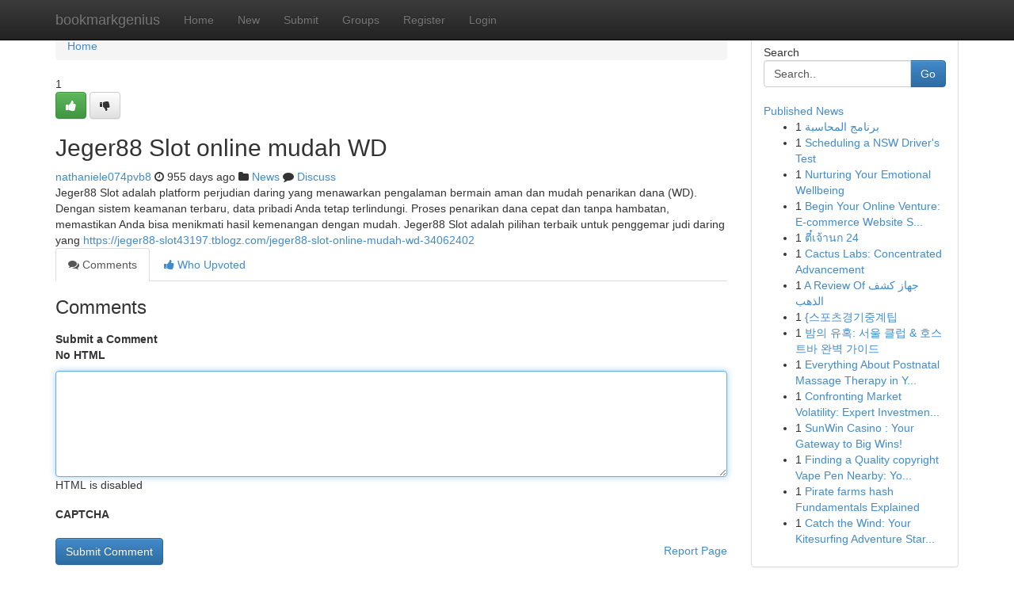

--- FILE ---
content_type: text/html; charset=UTF-8
request_url: https://bookmarkgenius.com/story14828723/jeger88-slot-online-mudah-wd
body_size: 5101
content:
<!DOCTYPE html>
<html class="no-js" dir="ltr" xmlns="http://www.w3.org/1999/xhtml" xml:lang="en" lang="en"><head>

<meta http-equiv="Pragma" content="no-cache" />
<meta http-equiv="expires" content="0" />
<meta http-equiv="Content-Type" content="text/html; charset=UTF-8" />	
<title>Jeger88 Slot online mudah WD</title>
<link rel="alternate" type="application/rss+xml" title="bookmarkgenius.com &raquo; Feeds 1" href="/rssfeeds.php?p=1" />
<link rel="alternate" type="application/rss+xml" title="bookmarkgenius.com &raquo; Feeds 2" href="/rssfeeds.php?p=2" />
<link rel="alternate" type="application/rss+xml" title="bookmarkgenius.com &raquo; Feeds 3" href="/rssfeeds.php?p=3" />
<link rel="alternate" type="application/rss+xml" title="bookmarkgenius.com &raquo; Feeds 4" href="/rssfeeds.php?p=4" />
<link rel="alternate" type="application/rss+xml" title="bookmarkgenius.com &raquo; Feeds 5" href="/rssfeeds.php?p=5" />
<link rel="alternate" type="application/rss+xml" title="bookmarkgenius.com &raquo; Feeds 6" href="/rssfeeds.php?p=6" />
<link rel="alternate" type="application/rss+xml" title="bookmarkgenius.com &raquo; Feeds 7" href="/rssfeeds.php?p=7" />
<link rel="alternate" type="application/rss+xml" title="bookmarkgenius.com &raquo; Feeds 8" href="/rssfeeds.php?p=8" />
<link rel="alternate" type="application/rss+xml" title="bookmarkgenius.com &raquo; Feeds 9" href="/rssfeeds.php?p=9" />
<link rel="alternate" type="application/rss+xml" title="bookmarkgenius.com &raquo; Feeds 10" href="/rssfeeds.php?p=10" />
<meta name="google-site-verification" content="m5VOPfs2gQQcZXCcEfUKlnQfx72o45pLcOl4sIFzzMQ" /><meta name="Language" content="en-us" />
<meta name="viewport" content="width=device-width, initial-scale=1.0">
<meta name="generator" content="Kliqqi" />

          <link rel="stylesheet" type="text/css" href="//netdna.bootstrapcdn.com/bootstrap/3.2.0/css/bootstrap.min.css">
             <link rel="stylesheet" type="text/css" href="https://cdnjs.cloudflare.com/ajax/libs/twitter-bootstrap/3.2.0/css/bootstrap-theme.css">
                <link rel="stylesheet" type="text/css" href="https://cdnjs.cloudflare.com/ajax/libs/font-awesome/4.1.0/css/font-awesome.min.css">
<link rel="stylesheet" type="text/css" href="/templates/bootstrap/css/style.css" media="screen" />

                         <script type="text/javascript" src="https://cdnjs.cloudflare.com/ajax/libs/modernizr/2.6.1/modernizr.min.js"></script>
<script type="text/javascript" src="https://cdnjs.cloudflare.com/ajax/libs/jquery/1.7.2/jquery.min.js"></script>
<style></style>
<link rel="alternate" type="application/rss+xml" title="RSS 2.0" href="/rss"/>
<link rel="icon" href="/favicon.ico" type="image/x-icon"/>
</head>

<body dir="ltr">

<header role="banner" class="navbar navbar-inverse navbar-fixed-top custom_header">
<div class="container">
<div class="navbar-header">
<button data-target=".bs-navbar-collapse" data-toggle="collapse" type="button" class="navbar-toggle">
    <span class="sr-only">Toggle navigation</span>
    <span class="fa fa-ellipsis-v" style="color:white"></span>
</button>
<a class="navbar-brand" href="/">bookmarkgenius</a>	
</div>
<span style="display: none;"><a href="/forum">forum</a></span>
<nav role="navigation" class="collapse navbar-collapse bs-navbar-collapse">
<ul class="nav navbar-nav">
<li ><a href="/">Home</a></li>
<li ><a href="/new">New</a></li>
<li ><a href="/submit">Submit</a></li>
                    
<li ><a href="/groups"><span>Groups</span></a></li>
<li ><a href="/register"><span>Register</span></a></li>
<li ><a data-toggle="modal" href="#loginModal">Login</a></li>
</ul>
	

</nav>
</div>
</header>
<!-- START CATEGORIES -->
<div class="subnav" id="categories">
<div class="container">
<ul class="nav nav-pills"><li class="category_item"><a  href="/">Home</a></li></ul>
</div>
</div>
<!-- END CATEGORIES -->
	
<div class="container">
	<section id="maincontent"><div class="row"><div class="col-md-9">

<ul class="breadcrumb">
	<li><a href="/">Home</a></li>
</ul>

<div itemscope itemtype="http://schema.org/Article" class="stories" id="xnews-14828723" >


<div class="story_data">
<div class="votebox votebox-published">

<div itemprop="aggregateRating" itemscope itemtype="http://schema.org/AggregateRating" class="vote">
	<div itemprop="ratingCount" class="votenumber">1</div>
<div id="xvote-3" class="votebutton">
<!-- Already Voted -->
<a class="btn btn-default btn-success linkVote_3" href="/login" title=""><i class="fa fa-white fa-thumbs-up"></i></a>
<!-- Bury It -->
<a class="btn btn-default linkVote_3" href="/login"  title="" ><i class="fa fa-thumbs-down"></i></a>


</div>
</div>
</div>
<div class="title" id="title-3">
<span itemprop="name">

<h2 id="list_title"><span>Jeger88 Slot online mudah WD</span></h2></span>	
<span class="subtext">

<span itemprop="author" itemscope itemtype="http://schema.org/Person">
<span itemprop="name">
<a href="/user/nathaniele074pvb8" rel="nofollow">nathaniele074pvb8</a> 
</span></span>
<i class="fa fa-clock-o"></i>
<span itemprop="datePublished">  955 days ago</span>

<script>
$(document).ready(function(){
    $("#list_title span").click(function(){
		window.open($("#siteurl").attr('href'), '', '');
    });
});
</script>

<i class="fa fa-folder"></i> 
<a href="/groups">News</a>

<span id="ls_comments_url-3">
	<i class="fa fa-comment"></i> <span id="linksummaryDiscuss"><a href="#discuss" class="comments">Discuss</a>&nbsp;</span>
</span> 





</div>
</div>
<span itemprop="articleBody">
<div class="storycontent">
	
<div class="news-body-text" id="ls_contents-3" dir="ltr">
Jeger88 Slot adalah platform perjudian daring yang menawarkan pengalaman bermain aman dan mudah penarikan dana (WD). Dengan sistem keamanan terbaru, data pribadi Anda tetap terlindungi. Proses penarikan dana cepat dan tanpa hambatan, memastikan Anda bisa menikmati hasil kemenangan dengan mudah. Jeger88 Slot adalah pilihan terbaik untuk penggemar judi daring yang <a id="siteurl" target="_blank" href="https://jeger88-slot43197.tblogz.com/jeger88-slot-online-mudah-wd-34062402">https://jeger88-slot43197.tblogz.com/jeger88-slot-online-mudah-wd-34062402</a><div class="clearboth"></div> 
</div>
</div><!-- /.storycontent -->
</span>
</div>

<ul class="nav nav-tabs" id="storytabs">
	<li class="active"><a data-toggle="tab" href="#comments"><i class="fa fa-comments"></i> Comments</a></li>
	<li><a data-toggle="tab" href="#who_voted"><i class="fa fa-thumbs-up"></i> Who Upvoted</a></li>
</ul>


<div id="tabbed" class="tab-content">

<div class="tab-pane fade active in" id="comments" >
<h3>Comments</h3>
<a name="comments" href="#comments"></a>
<ol class="media-list comment-list">

<a name="discuss"></a>
<form action="" method="post" id="thisform" name="mycomment_form">
<div class="form-horizontal">
<fieldset>
<div class="control-group">
<label for="fileInput" class="control-label">Submit a Comment</label>
<div class="controls">

<p class="help-inline"><strong>No HTML  </strong></p>
<textarea autofocus name="comment_content" id="comment_content" class="form-control comment-form" rows="6" /></textarea>
<p class="help-inline">HTML is disabled</p>
</div>
</div>


<script>
var ACPuzzleOptions = {
   theme :  "white",
   lang :  "en"
};
</script>

<div class="control-group">
	<label for="input01" class="control-label">CAPTCHA</label>
	<div class="controls">
	<div id="solvemedia_display">
	<script type="text/javascript" src="https://api.solvemedia.com/papi/challenge.script?k=1G9ho6tcbpytfUxJ0SlrSNt0MjjOB0l2"></script>

	<noscript>
	<iframe src="http://api.solvemedia.com/papi/challenge.noscript?k=1G9ho6tcbpytfUxJ0SlrSNt0MjjOB0l2" height="300" width="500" frameborder="0"></iframe><br/>
	<textarea name="adcopy_challenge" rows="3" cols="40"></textarea>
	<input type="hidden" name="adcopy_response" value="manual_challenge"/>
	</noscript>	
</div>
<br />
</div>
</div>

<div class="form-actions">
	<input type="hidden" name="process" value="newcomment" />
	<input type="hidden" name="randkey" value="75578554" />
	<input type="hidden" name="link_id" value="3" />
	<input type="hidden" name="user_id" value="2" />
	<input type="hidden" name="parrent_comment_id" value="0" />
	<input type="submit" name="submit" value="Submit Comment" class="btn btn-primary" />
	<a href="https://remove.backlinks.live" target="_blank" style="float:right; line-height: 32px;">Report Page</a>
</div>
</fieldset>
</div>
</form>
</ol>
</div>
	
<div class="tab-pane fade" id="who_voted">
<h3>Who Upvoted this Story</h3>
<div class="whovotedwrapper whoupvoted">
<ul>
<li>
<a href="/user/nathaniele074pvb8" rel="nofollow" title="nathaniele074pvb8" class="avatar-tooltip"><img src="/avatars/Avatar_100.png" alt="" align="top" title="" /></a>
</li>
</ul>
</div>
</div>
</div>
<!-- END CENTER CONTENT -->


</div>

<!-- START RIGHT COLUMN -->
<div class="col-md-3">
<div class="panel panel-default">
<div id="rightcol" class="panel-body">
<!-- START FIRST SIDEBAR -->

<!-- START SEARCH BOX -->
<script type="text/javascript">var some_search='Search..';</script>
<div class="search">
<div class="headline">
<div class="sectiontitle">Search</div>
</div>

<form action="/search" method="get" name="thisform-search" class="form-inline search-form" role="form" id="thisform-search" >

<div class="input-group">

<input type="text" class="form-control" tabindex="20" name="search" id="searchsite" value="Search.." onfocus="if(this.value == some_search) {this.value = '';}" onblur="if (this.value == '') {this.value = some_search;}"/>

<span class="input-group-btn">
<button type="submit" tabindex="21" class="btn btn-primary custom_nav_search_button" />Go</button>
</span>
</div>
</form>

<div style="clear:both;"></div>
<br />
</div>
<!-- END SEARCH BOX -->

<!-- START ABOUT BOX -->

	


<div class="headline">
<div class="sectiontitle"><a href="/">Published News</a></div>
</div>
<div class="boxcontent">
<ul class="sidebar-stories">

<li>
<span class="sidebar-vote-number">1</span>	<span class="sidebar-article"><a href="https://bookmarkgenius.com/story20806590/برنامج-المحاسبة" class="sidebar-title">برنامج المحاسبة </a></span>
</li>
<li>
<span class="sidebar-vote-number">1</span>	<span class="sidebar-article"><a href="https://bookmarkgenius.com/story20806589/scheduling-a-nsw-driver-s-test" class="sidebar-title">Scheduling a NSW Driver&#039;s Test</a></span>
</li>
<li>
<span class="sidebar-vote-number">1</span>	<span class="sidebar-article"><a href="https://bookmarkgenius.com/story20806588/nurturing-your-emotional-wellbeing" class="sidebar-title">Nurturing Your Emotional Wellbeing</a></span>
</li>
<li>
<span class="sidebar-vote-number">1</span>	<span class="sidebar-article"><a href="https://bookmarkgenius.com/story20806587/begin-your-online-venture-e-commerce-website-services" class="sidebar-title">Begin Your Online Venture: E-commerce Website S...</a></span>
</li>
<li>
<span class="sidebar-vote-number">1</span>	<span class="sidebar-article"><a href="https://bookmarkgenius.com/story20806586/ต-เจ-านก-24" class="sidebar-title">ตี๋เจ้านก 24</a></span>
</li>
<li>
<span class="sidebar-vote-number">1</span>	<span class="sidebar-article"><a href="https://bookmarkgenius.com/story20806585/cactus-labs-concentrated-advancement" class="sidebar-title">Cactus Labs: Concentrated Advancement</a></span>
</li>
<li>
<span class="sidebar-vote-number">1</span>	<span class="sidebar-article"><a href="https://bookmarkgenius.com/story20806584/a-review-of-جهاز-كشف-الذهب" class="sidebar-title">A Review Of جهاز كشف الذهب</a></span>
</li>
<li>
<span class="sidebar-vote-number">1</span>	<span class="sidebar-article"><a href="https://bookmarkgenius.com/story20806583/스포츠경기중계팁" class="sidebar-title">{스포츠경기중계팁</a></span>
</li>
<li>
<span class="sidebar-vote-number">1</span>	<span class="sidebar-article"><a href="https://bookmarkgenius.com/story20806582/밤의-유혹-서울-클럽-호스트바-완벽-가이드" class="sidebar-title">밤의 유혹: 서울 클럽 &amp; 호스트바 완벽 가이드</a></span>
</li>
<li>
<span class="sidebar-vote-number">1</span>	<span class="sidebar-article"><a href="https://bookmarkgenius.com/story20806581/everything-about-postnatal-massage-therapy-in-your-area" class="sidebar-title">Everything About Postnatal Massage Therapy in Y...</a></span>
</li>
<li>
<span class="sidebar-vote-number">1</span>	<span class="sidebar-article"><a href="https://bookmarkgenius.com/story20806580/confronting-market-volatility-expert-investment-strategies" class="sidebar-title">Confronting Market Volatility: Expert Investmen...</a></span>
</li>
<li>
<span class="sidebar-vote-number">1</span>	<span class="sidebar-article"><a href="https://bookmarkgenius.com/story20806579/sunwin-casino-your-gateway-to-big-wins" class="sidebar-title">SunWin Casino : Your Gateway to Big Wins!</a></span>
</li>
<li>
<span class="sidebar-vote-number">1</span>	<span class="sidebar-article"><a href="https://bookmarkgenius.com/story20806578/finding-a-quality-copyright-vape-pen-nearby-your-ultimate-guide-to-getting-top-copyright-vape-pens-and-carts" class="sidebar-title">Finding a Quality copyright Vape Pen Nearby: Yo...</a></span>
</li>
<li>
<span class="sidebar-vote-number">1</span>	<span class="sidebar-article"><a href="https://bookmarkgenius.com/story20806577/pirate-farms-hash-fundamentals-explained" class="sidebar-title">Pirate farms hash Fundamentals Explained</a></span>
</li>
<li>
<span class="sidebar-vote-number">1</span>	<span class="sidebar-article"><a href="https://bookmarkgenius.com/story20806576/catch-the-wind-your-kitesurfing-adventure-starts-here" class="sidebar-title">Catch the Wind: Your Kitesurfing Adventure Star...</a></span>
</li>

</ul>
</div>

<!-- END SECOND SIDEBAR -->
</div>
</div>
</div>
<!-- END RIGHT COLUMN -->
</div></section>
<hr>

<!--googleoff: all-->
<footer class="footer">
<div id="footer">
<span class="subtext"> Copyright &copy; 2026 | <a href="/search">Advanced Search</a> 
| <a href="/">Live</a>
| <a href="/">Tag Cloud</a>
| <a href="/">Top Users</a>
| Made with <a href="#" rel="nofollow" target="_blank">Kliqqi CMS</a> 
| <a href="/rssfeeds.php?p=1">All RSS Feeds</a> 
</span>
</div>
</footer>
<!--googleon: all-->


</div>
	
<!-- START UP/DOWN VOTING JAVASCRIPT -->
	
<script>
var my_base_url='http://bookmarkgenius.com';
var my_kliqqi_base='';
var anonymous_vote = false;
var Voting_Method = '1';
var KLIQQI_Visual_Vote_Cast = "Voted";
var KLIQQI_Visual_Vote_Report = "Buried";
var KLIQQI_Visual_Vote_For_It = "Vote";
var KLIQQI_Visual_Comment_ThankYou_Rating = "Thank you for rating this comment.";


</script>
<!-- END UP/DOWN VOTING JAVASCRIPT -->


<script type="text/javascript" src="https://cdnjs.cloudflare.com/ajax/libs/jqueryui/1.8.23/jquery-ui.min.js"></script>
<link href="https://cdnjs.cloudflare.com/ajax/libs/jqueryui/1.8.23/themes/base/jquery-ui.css" media="all" rel="stylesheet" type="text/css" />




             <script type="text/javascript" src="https://cdnjs.cloudflare.com/ajax/libs/twitter-bootstrap/3.2.0/js/bootstrap.min.js"></script>

<!-- Login Modal -->
<div class="modal fade" id="loginModal" tabindex="-1" role="dialog">
<div class="modal-dialog">
<div class="modal-content">
<div class="modal-header">
<button type="button" class="close" data-dismiss="modal" aria-hidden="true">&times;</button>
<h4 class="modal-title">Login</h4>
</div>
<div class="modal-body">
<div class="control-group">
<form id="signin" action="/login?return=/story14828723/jeger88-slot-online-mudah-wd" method="post">

<div style="login_modal_username">
	<label for="username">Username/Email</label><input id="username" name="username" class="form-control" value="" title="username" tabindex="1" type="text">
</div>
<div class="login_modal_password">
	<label for="password">Password</label><input id="password" name="password" class="form-control" value="" title="password" tabindex="2" type="password">
</div>
<div class="login_modal_remember">
<div class="login_modal_remember_checkbox">
	<input id="remember" style="float:left;margin-right:5px;" name="persistent" value="1" tabindex="3" type="checkbox">
</div>
<div class="login_modal_remember_label">
	<label for="remember" style="">Remember</label>
</div>
<div style="clear:both;"></div>
</div>
<div class="login_modal_login">
	<input type="hidden" name="processlogin" value="1"/>
	<input type="hidden" name="return" value=""/>
	<input class="btn btn-primary col-md-12" id="signin_submit" value="Sign In" tabindex="4" type="submit">
</div>
    
<hr class="soften" id="login_modal_spacer" />
	<div class="login_modal_forgot"><a class="btn btn-default col-md-12" id="forgot_password_link" href="/login">Forgotten Password?</a></div>
	<div class="clearboth"></div>
</form>
</div>
</div>
</div>
</div>
</div>

<script>$('.avatar-tooltip').tooltip()</script>
<script defer src="https://static.cloudflareinsights.com/beacon.min.js/vcd15cbe7772f49c399c6a5babf22c1241717689176015" integrity="sha512-ZpsOmlRQV6y907TI0dKBHq9Md29nnaEIPlkf84rnaERnq6zvWvPUqr2ft8M1aS28oN72PdrCzSjY4U6VaAw1EQ==" data-cf-beacon='{"version":"2024.11.0","token":"1aca74ce8a564dc6ab3316c7bbf5f36c","r":1,"server_timing":{"name":{"cfCacheStatus":true,"cfEdge":true,"cfExtPri":true,"cfL4":true,"cfOrigin":true,"cfSpeedBrain":true},"location_startswith":null}}' crossorigin="anonymous"></script>
</body>
</html>
